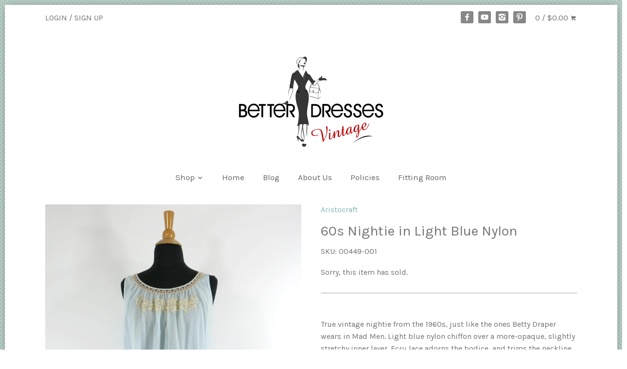

--- FILE ---
content_type: text/html; charset=utf-8
request_url: https://www.betterdressesvintage.com/products/60s-nightie-in-light-blue-nylon-sm-med
body_size: 16163
content:
<!doctype html>
<!--[if IE 8]><html class="no-js ie8" lang="en"> <![endif]-->
<!--[if IE 9]><html class="no-js ie9" lang="en"> <![endif]-->
<!--[if (gt IE 10)|!(IE)]><!--> <html class="no-js" lang="en"> <!--<![endif]-->  
<head>
  <meta name="google-site-verification" content="Qp_AOYhn58_d5oNFUfVpyklNXu3gbJWDzH5itrqpdZM" />
    <!-- Canopy v1.2.2 -->
  <meta charset="utf-8" />
  <!--[if IE]><meta http-equiv='X-UA-Compatible' content='IE=edge,chrome=1' /><![endif]-->
  
  <link rel="shortcut icon" href="//www.betterdressesvintage.com/cdn/shop/t/110/assets/favicon.png?v=44278421625581095781457389967" type="image/png" />

  <title>
  True Vintage 1960s Nightie in Light Blue Nylon Mad Man Nightgown - sm, med &ndash; Better Dresses Vintage
  </title>

  
  <meta name="description" content="True vintage nightie from the 1960s, just like the ones Betty Draper wears in Mad Men. Light blue nylon chiffon over a more-opaque, slightly stretchy inner layer. Ecru lace adorns the bodice, and trims the neckline and hem. Easy fit, easy care. But still sexy. Union made in the U.S.A. From the Elsie A. estate. Labels: " />
  

  <meta name="viewport" content="width=device-width, user-scalable=no" />

  <link rel="canonical" href="https://www.betterdressesvintage.com/products/60s-nightie-in-light-blue-nylon-sm-med" />

  


  <meta property="og:type" content="product" />
  <meta property="og:title" content="60s Nightie in Light Blue Nylon" />
  
  <meta property="og:image" content="//www.betterdressesvintage.com/cdn/shop/products/00449-001_grande.jpg?v=1579622373" />
  <meta property="og:image:secure_url" content="https://www.betterdressesvintage.com/cdn/shop/products/00449-001_grande.jpg?v=1579622373" />
  
  <meta property="og:image" content="//www.betterdressesvintage.com/cdn/shop/products/00449-001bk_grande.jpg?v=1579622373" />
  <meta property="og:image:secure_url" content="https://www.betterdressesvintage.com/cdn/shop/products/00449-001bk_grande.jpg?v=1579622373" />
  
  <meta property="og:image" content="//www.betterdressesvintage.com/cdn/shop/products/00449-001detail_grande.jpg?v=1579622373" />
  <meta property="og:image:secure_url" content="https://www.betterdressesvintage.com/cdn/shop/products/00449-001detail_grande.jpg?v=1579622373" />
  
  <meta property="og:image" content="//www.betterdressesvintage.com/cdn/shop/products/00449-001COMBO-under_tags_grande.jpg?v=1579622373" />
  <meta property="og:image:secure_url" content="https://www.betterdressesvintage.com/cdn/shop/products/00449-001COMBO-under_tags_grande.jpg?v=1579622373" />
  
  <meta property="og:price:amount" content="0.00" />
  <meta property="og:price:currency" content="USD" />



<meta property="og:description" content="True vintage nightie from the 1960s, just like the ones Betty Draper wears in Mad Men. Light blue nylon chiffon over a more-opaque, slightly stretchy inner layer. Ecru lace adorns the bodice, and trims the neckline and hem. Easy fit, easy care. But still sexy. Union made in the U.S.A. From the Elsie A. estate. Labels: " />

<meta property="og:url" content="https://www.betterdressesvintage.com/products/60s-nightie-in-light-blue-nylon-sm-med" />
<meta property="og:site_name" content="Better Dresses Vintage" />

  


  <meta name="twitter:card" content="summary">


  <meta name="twitter:title" content="60s Nightie in Light Blue Nylon">
  <meta name="twitter:description" content="True vintage nightie from the 1960s, just like the ones Betty Draper wears in Mad Men. Light blue nylon chiffon over a more-opaque, slightly stretchy inner layer. Ecru lace adorns the bodice, and trim">
  <meta name="twitter:image" content="https://www.betterdressesvintage.com/cdn/shop/products/00449-001_grande.jpg?v=1579622373">
  <meta name="twitter:image:width" content="600">
  <meta name="twitter:image:height" content="600">

  
  




<link href="//fonts.googleapis.com/css?family=Karla:400,700|Karla:400,700|Karla:400,700|Arapey" rel="stylesheet" type="text/css">


  <link href="//www.betterdressesvintage.com/cdn/shop/t/110/assets/styles.scss.css?v=52913014868089509841702848527" rel="stylesheet" type="text/css" media="all" />
  
  <script src="//ajax.googleapis.com/ajax/libs/jquery/1.9.1/jquery.min.js" type="text/javascript"></script>

  <script src="//www.betterdressesvintage.com/cdn/shopifycloud/storefront/assets/themes_support/option_selection-b017cd28.js" type="text/javascript"></script>
  <script src="//www.betterdressesvintage.com/cdn/shopifycloud/storefront/assets/themes_support/api.jquery-7ab1a3a4.js" type="text/javascript"></script>

  
  
  
  <script>window.performance && window.performance.mark && window.performance.mark('shopify.content_for_header.start');</script><meta name="google-site-verification" content="Qp_AOYhn58_d5oNFUfVpyklNXu3gbJWDzH5itrqpdZM">
<meta id="shopify-digital-wallet" name="shopify-digital-wallet" content="/877032/digital_wallets/dialog">
<meta name="shopify-checkout-api-token" content="9dc0c019062a68b38e59046aaa741a62">
<meta id="in-context-paypal-metadata" data-shop-id="877032" data-venmo-supported="false" data-environment="production" data-locale="en_US" data-paypal-v4="true" data-currency="USD">
<link rel="alternate" hreflang="x-default" href="https://www.betterdressesvintage.com/products/60s-nightie-in-light-blue-nylon-sm-med">
<link rel="alternate" hreflang="en" href="https://www.betterdressesvintage.com/products/60s-nightie-in-light-blue-nylon-sm-med">
<link rel="alternate" hreflang="fr" href="https://www.betterdressesvintage.com/fr/products/60s-nightie-in-light-blue-nylon-sm-med">
<link rel="alternate" type="application/json+oembed" href="https://www.betterdressesvintage.com/products/60s-nightie-in-light-blue-nylon-sm-med.oembed">
<script async="async" src="/checkouts/internal/preloads.js?locale=en-US"></script>
<link rel="preconnect" href="https://shop.app" crossorigin="anonymous">
<script async="async" src="https://shop.app/checkouts/internal/preloads.js?locale=en-US&shop_id=877032" crossorigin="anonymous"></script>
<script id="apple-pay-shop-capabilities" type="application/json">{"shopId":877032,"countryCode":"US","currencyCode":"USD","merchantCapabilities":["supports3DS"],"merchantId":"gid:\/\/shopify\/Shop\/877032","merchantName":"Better Dresses Vintage","requiredBillingContactFields":["postalAddress","email","phone"],"requiredShippingContactFields":["postalAddress","email","phone"],"shippingType":"shipping","supportedNetworks":["visa","masterCard","amex","discover","elo","jcb"],"total":{"type":"pending","label":"Better Dresses Vintage","amount":"1.00"},"shopifyPaymentsEnabled":true,"supportsSubscriptions":true}</script>
<script id="shopify-features" type="application/json">{"accessToken":"9dc0c019062a68b38e59046aaa741a62","betas":["rich-media-storefront-analytics"],"domain":"www.betterdressesvintage.com","predictiveSearch":true,"shopId":877032,"locale":"en"}</script>
<script>var Shopify = Shopify || {};
Shopify.shop = "betterdressesvintage.myshopify.com";
Shopify.locale = "en";
Shopify.currency = {"active":"USD","rate":"1.0"};
Shopify.country = "US";
Shopify.theme = {"name":"Canopy","id":92689668,"schema_name":null,"schema_version":null,"theme_store_id":732,"role":"main"};
Shopify.theme.handle = "null";
Shopify.theme.style = {"id":null,"handle":null};
Shopify.cdnHost = "www.betterdressesvintage.com/cdn";
Shopify.routes = Shopify.routes || {};
Shopify.routes.root = "/";</script>
<script type="module">!function(o){(o.Shopify=o.Shopify||{}).modules=!0}(window);</script>
<script>!function(o){function n(){var o=[];function n(){o.push(Array.prototype.slice.apply(arguments))}return n.q=o,n}var t=o.Shopify=o.Shopify||{};t.loadFeatures=n(),t.autoloadFeatures=n()}(window);</script>
<script>
  window.ShopifyPay = window.ShopifyPay || {};
  window.ShopifyPay.apiHost = "shop.app\/pay";
  window.ShopifyPay.redirectState = null;
</script>
<script id="shop-js-analytics" type="application/json">{"pageType":"product"}</script>
<script defer="defer" async type="module" src="//www.betterdressesvintage.com/cdn/shopifycloud/shop-js/modules/v2/client.init-shop-cart-sync_BdyHc3Nr.en.esm.js"></script>
<script defer="defer" async type="module" src="//www.betterdressesvintage.com/cdn/shopifycloud/shop-js/modules/v2/chunk.common_Daul8nwZ.esm.js"></script>
<script type="module">
  await import("//www.betterdressesvintage.com/cdn/shopifycloud/shop-js/modules/v2/client.init-shop-cart-sync_BdyHc3Nr.en.esm.js");
await import("//www.betterdressesvintage.com/cdn/shopifycloud/shop-js/modules/v2/chunk.common_Daul8nwZ.esm.js");

  window.Shopify.SignInWithShop?.initShopCartSync?.({"fedCMEnabled":true,"windoidEnabled":true});

</script>
<script>
  window.Shopify = window.Shopify || {};
  if (!window.Shopify.featureAssets) window.Shopify.featureAssets = {};
  window.Shopify.featureAssets['shop-js'] = {"shop-cart-sync":["modules/v2/client.shop-cart-sync_QYOiDySF.en.esm.js","modules/v2/chunk.common_Daul8nwZ.esm.js"],"init-fed-cm":["modules/v2/client.init-fed-cm_DchLp9rc.en.esm.js","modules/v2/chunk.common_Daul8nwZ.esm.js"],"shop-button":["modules/v2/client.shop-button_OV7bAJc5.en.esm.js","modules/v2/chunk.common_Daul8nwZ.esm.js"],"init-windoid":["modules/v2/client.init-windoid_DwxFKQ8e.en.esm.js","modules/v2/chunk.common_Daul8nwZ.esm.js"],"shop-cash-offers":["modules/v2/client.shop-cash-offers_DWtL6Bq3.en.esm.js","modules/v2/chunk.common_Daul8nwZ.esm.js","modules/v2/chunk.modal_CQq8HTM6.esm.js"],"shop-toast-manager":["modules/v2/client.shop-toast-manager_CX9r1SjA.en.esm.js","modules/v2/chunk.common_Daul8nwZ.esm.js"],"init-shop-email-lookup-coordinator":["modules/v2/client.init-shop-email-lookup-coordinator_UhKnw74l.en.esm.js","modules/v2/chunk.common_Daul8nwZ.esm.js"],"pay-button":["modules/v2/client.pay-button_DzxNnLDY.en.esm.js","modules/v2/chunk.common_Daul8nwZ.esm.js"],"avatar":["modules/v2/client.avatar_BTnouDA3.en.esm.js"],"init-shop-cart-sync":["modules/v2/client.init-shop-cart-sync_BdyHc3Nr.en.esm.js","modules/v2/chunk.common_Daul8nwZ.esm.js"],"shop-login-button":["modules/v2/client.shop-login-button_D8B466_1.en.esm.js","modules/v2/chunk.common_Daul8nwZ.esm.js","modules/v2/chunk.modal_CQq8HTM6.esm.js"],"init-customer-accounts-sign-up":["modules/v2/client.init-customer-accounts-sign-up_C8fpPm4i.en.esm.js","modules/v2/client.shop-login-button_D8B466_1.en.esm.js","modules/v2/chunk.common_Daul8nwZ.esm.js","modules/v2/chunk.modal_CQq8HTM6.esm.js"],"init-shop-for-new-customer-accounts":["modules/v2/client.init-shop-for-new-customer-accounts_CVTO0Ztu.en.esm.js","modules/v2/client.shop-login-button_D8B466_1.en.esm.js","modules/v2/chunk.common_Daul8nwZ.esm.js","modules/v2/chunk.modal_CQq8HTM6.esm.js"],"init-customer-accounts":["modules/v2/client.init-customer-accounts_dRgKMfrE.en.esm.js","modules/v2/client.shop-login-button_D8B466_1.en.esm.js","modules/v2/chunk.common_Daul8nwZ.esm.js","modules/v2/chunk.modal_CQq8HTM6.esm.js"],"shop-follow-button":["modules/v2/client.shop-follow-button_CkZpjEct.en.esm.js","modules/v2/chunk.common_Daul8nwZ.esm.js","modules/v2/chunk.modal_CQq8HTM6.esm.js"],"lead-capture":["modules/v2/client.lead-capture_BntHBhfp.en.esm.js","modules/v2/chunk.common_Daul8nwZ.esm.js","modules/v2/chunk.modal_CQq8HTM6.esm.js"],"checkout-modal":["modules/v2/client.checkout-modal_CfxcYbTm.en.esm.js","modules/v2/chunk.common_Daul8nwZ.esm.js","modules/v2/chunk.modal_CQq8HTM6.esm.js"],"shop-login":["modules/v2/client.shop-login_Da4GZ2H6.en.esm.js","modules/v2/chunk.common_Daul8nwZ.esm.js","modules/v2/chunk.modal_CQq8HTM6.esm.js"],"payment-terms":["modules/v2/client.payment-terms_MV4M3zvL.en.esm.js","modules/v2/chunk.common_Daul8nwZ.esm.js","modules/v2/chunk.modal_CQq8HTM6.esm.js"]};
</script>
<script>(function() {
  var isLoaded = false;
  function asyncLoad() {
    if (isLoaded) return;
    isLoaded = true;
    var urls = ["https:\/\/cdn.nfcube.com\/instafeed-53fd5ccdbe0f82f1e0c25237ec2dea7b.js?shop=betterdressesvintage.myshopify.com"];
    for (var i = 0; i < urls.length; i++) {
      var s = document.createElement('script');
      s.type = 'text/javascript';
      s.async = true;
      s.src = urls[i];
      var x = document.getElementsByTagName('script')[0];
      x.parentNode.insertBefore(s, x);
    }
  };
  if(window.attachEvent) {
    window.attachEvent('onload', asyncLoad);
  } else {
    window.addEventListener('load', asyncLoad, false);
  }
})();</script>
<script id="__st">var __st={"a":877032,"offset":-18000,"reqid":"c1adba41-067e-4e0b-b280-9c3dc599d005-1769029697","pageurl":"www.betterdressesvintage.com\/products\/60s-nightie-in-light-blue-nylon-sm-med","u":"ab026b092170","p":"product","rtyp":"product","rid":205614057};</script>
<script>window.ShopifyPaypalV4VisibilityTracking = true;</script>
<script id="captcha-bootstrap">!function(){'use strict';const t='contact',e='account',n='new_comment',o=[[t,t],['blogs',n],['comments',n],[t,'customer']],c=[[e,'customer_login'],[e,'guest_login'],[e,'recover_customer_password'],[e,'create_customer']],r=t=>t.map((([t,e])=>`form[action*='/${t}']:not([data-nocaptcha='true']) input[name='form_type'][value='${e}']`)).join(','),a=t=>()=>t?[...document.querySelectorAll(t)].map((t=>t.form)):[];function s(){const t=[...o],e=r(t);return a(e)}const i='password',u='form_key',d=['recaptcha-v3-token','g-recaptcha-response','h-captcha-response',i],f=()=>{try{return window.sessionStorage}catch{return}},m='__shopify_v',_=t=>t.elements[u];function p(t,e,n=!1){try{const o=window.sessionStorage,c=JSON.parse(o.getItem(e)),{data:r}=function(t){const{data:e,action:n}=t;return t[m]||n?{data:e,action:n}:{data:t,action:n}}(c);for(const[e,n]of Object.entries(r))t.elements[e]&&(t.elements[e].value=n);n&&o.removeItem(e)}catch(o){console.error('form repopulation failed',{error:o})}}const l='form_type',E='cptcha';function T(t){t.dataset[E]=!0}const w=window,h=w.document,L='Shopify',v='ce_forms',y='captcha';let A=!1;((t,e)=>{const n=(g='f06e6c50-85a8-45c8-87d0-21a2b65856fe',I='https://cdn.shopify.com/shopifycloud/storefront-forms-hcaptcha/ce_storefront_forms_captcha_hcaptcha.v1.5.2.iife.js',D={infoText:'Protected by hCaptcha',privacyText:'Privacy',termsText:'Terms'},(t,e,n)=>{const o=w[L][v],c=o.bindForm;if(c)return c(t,g,e,D).then(n);var r;o.q.push([[t,g,e,D],n]),r=I,A||(h.body.append(Object.assign(h.createElement('script'),{id:'captcha-provider',async:!0,src:r})),A=!0)});var g,I,D;w[L]=w[L]||{},w[L][v]=w[L][v]||{},w[L][v].q=[],w[L][y]=w[L][y]||{},w[L][y].protect=function(t,e){n(t,void 0,e),T(t)},Object.freeze(w[L][y]),function(t,e,n,w,h,L){const[v,y,A,g]=function(t,e,n){const i=e?o:[],u=t?c:[],d=[...i,...u],f=r(d),m=r(i),_=r(d.filter((([t,e])=>n.includes(e))));return[a(f),a(m),a(_),s()]}(w,h,L),I=t=>{const e=t.target;return e instanceof HTMLFormElement?e:e&&e.form},D=t=>v().includes(t);t.addEventListener('submit',(t=>{const e=I(t);if(!e)return;const n=D(e)&&!e.dataset.hcaptchaBound&&!e.dataset.recaptchaBound,o=_(e),c=g().includes(e)&&(!o||!o.value);(n||c)&&t.preventDefault(),c&&!n&&(function(t){try{if(!f())return;!function(t){const e=f();if(!e)return;const n=_(t);if(!n)return;const o=n.value;o&&e.removeItem(o)}(t);const e=Array.from(Array(32),(()=>Math.random().toString(36)[2])).join('');!function(t,e){_(t)||t.append(Object.assign(document.createElement('input'),{type:'hidden',name:u})),t.elements[u].value=e}(t,e),function(t,e){const n=f();if(!n)return;const o=[...t.querySelectorAll(`input[type='${i}']`)].map((({name:t})=>t)),c=[...d,...o],r={};for(const[a,s]of new FormData(t).entries())c.includes(a)||(r[a]=s);n.setItem(e,JSON.stringify({[m]:1,action:t.action,data:r}))}(t,e)}catch(e){console.error('failed to persist form',e)}}(e),e.submit())}));const S=(t,e)=>{t&&!t.dataset[E]&&(n(t,e.some((e=>e===t))),T(t))};for(const o of['focusin','change'])t.addEventListener(o,(t=>{const e=I(t);D(e)&&S(e,y())}));const B=e.get('form_key'),M=e.get(l),P=B&&M;t.addEventListener('DOMContentLoaded',(()=>{const t=y();if(P)for(const e of t)e.elements[l].value===M&&p(e,B);[...new Set([...A(),...v().filter((t=>'true'===t.dataset.shopifyCaptcha))])].forEach((e=>S(e,t)))}))}(h,new URLSearchParams(w.location.search),n,t,e,['guest_login'])})(!0,!0)}();</script>
<script integrity="sha256-4kQ18oKyAcykRKYeNunJcIwy7WH5gtpwJnB7kiuLZ1E=" data-source-attribution="shopify.loadfeatures" defer="defer" src="//www.betterdressesvintage.com/cdn/shopifycloud/storefront/assets/storefront/load_feature-a0a9edcb.js" crossorigin="anonymous"></script>
<script crossorigin="anonymous" defer="defer" src="//www.betterdressesvintage.com/cdn/shopifycloud/storefront/assets/shopify_pay/storefront-65b4c6d7.js?v=20250812"></script>
<script data-source-attribution="shopify.dynamic_checkout.dynamic.init">var Shopify=Shopify||{};Shopify.PaymentButton=Shopify.PaymentButton||{isStorefrontPortableWallets:!0,init:function(){window.Shopify.PaymentButton.init=function(){};var t=document.createElement("script");t.src="https://www.betterdressesvintage.com/cdn/shopifycloud/portable-wallets/latest/portable-wallets.en.js",t.type="module",document.head.appendChild(t)}};
</script>
<script data-source-attribution="shopify.dynamic_checkout.buyer_consent">
  function portableWalletsHideBuyerConsent(e){var t=document.getElementById("shopify-buyer-consent"),n=document.getElementById("shopify-subscription-policy-button");t&&n&&(t.classList.add("hidden"),t.setAttribute("aria-hidden","true"),n.removeEventListener("click",e))}function portableWalletsShowBuyerConsent(e){var t=document.getElementById("shopify-buyer-consent"),n=document.getElementById("shopify-subscription-policy-button");t&&n&&(t.classList.remove("hidden"),t.removeAttribute("aria-hidden"),n.addEventListener("click",e))}window.Shopify?.PaymentButton&&(window.Shopify.PaymentButton.hideBuyerConsent=portableWalletsHideBuyerConsent,window.Shopify.PaymentButton.showBuyerConsent=portableWalletsShowBuyerConsent);
</script>
<script data-source-attribution="shopify.dynamic_checkout.cart.bootstrap">document.addEventListener("DOMContentLoaded",(function(){function t(){return document.querySelector("shopify-accelerated-checkout-cart, shopify-accelerated-checkout")}if(t())Shopify.PaymentButton.init();else{new MutationObserver((function(e,n){t()&&(Shopify.PaymentButton.init(),n.disconnect())})).observe(document.body,{childList:!0,subtree:!0})}}));
</script>
<link id="shopify-accelerated-checkout-styles" rel="stylesheet" media="screen" href="https://www.betterdressesvintage.com/cdn/shopifycloud/portable-wallets/latest/accelerated-checkout-backwards-compat.css" crossorigin="anonymous">
<style id="shopify-accelerated-checkout-cart">
        #shopify-buyer-consent {
  margin-top: 1em;
  display: inline-block;
  width: 100%;
}

#shopify-buyer-consent.hidden {
  display: none;
}

#shopify-subscription-policy-button {
  background: none;
  border: none;
  padding: 0;
  text-decoration: underline;
  font-size: inherit;
  cursor: pointer;
}

#shopify-subscription-policy-button::before {
  box-shadow: none;
}

      </style>

<script>window.performance && window.performance.mark && window.performance.mark('shopify.content_for_header.end');</script>
  
  <script>
    document.documentElement.className = document.documentElement.className.replace('no-js', '');
    products = {};
    Shopify.money_format = "${{amount}}";
  </script>
<link href="https://monorail-edge.shopifysvc.com" rel="dns-prefetch">
<script>(function(){if ("sendBeacon" in navigator && "performance" in window) {try {var session_token_from_headers = performance.getEntriesByType('navigation')[0].serverTiming.find(x => x.name == '_s').description;} catch {var session_token_from_headers = undefined;}var session_cookie_matches = document.cookie.match(/_shopify_s=([^;]*)/);var session_token_from_cookie = session_cookie_matches && session_cookie_matches.length === 2 ? session_cookie_matches[1] : "";var session_token = session_token_from_headers || session_token_from_cookie || "";function handle_abandonment_event(e) {var entries = performance.getEntries().filter(function(entry) {return /monorail-edge.shopifysvc.com/.test(entry.name);});if (!window.abandonment_tracked && entries.length === 0) {window.abandonment_tracked = true;var currentMs = Date.now();var navigation_start = performance.timing.navigationStart;var payload = {shop_id: 877032,url: window.location.href,navigation_start,duration: currentMs - navigation_start,session_token,page_type: "product"};window.navigator.sendBeacon("https://monorail-edge.shopifysvc.com/v1/produce", JSON.stringify({schema_id: "online_store_buyer_site_abandonment/1.1",payload: payload,metadata: {event_created_at_ms: currentMs,event_sent_at_ms: currentMs}}));}}window.addEventListener('pagehide', handle_abandonment_event);}}());</script>
<script id="web-pixels-manager-setup">(function e(e,d,r,n,o){if(void 0===o&&(o={}),!Boolean(null===(a=null===(i=window.Shopify)||void 0===i?void 0:i.analytics)||void 0===a?void 0:a.replayQueue)){var i,a;window.Shopify=window.Shopify||{};var t=window.Shopify;t.analytics=t.analytics||{};var s=t.analytics;s.replayQueue=[],s.publish=function(e,d,r){return s.replayQueue.push([e,d,r]),!0};try{self.performance.mark("wpm:start")}catch(e){}var l=function(){var e={modern:/Edge?\/(1{2}[4-9]|1[2-9]\d|[2-9]\d{2}|\d{4,})\.\d+(\.\d+|)|Firefox\/(1{2}[4-9]|1[2-9]\d|[2-9]\d{2}|\d{4,})\.\d+(\.\d+|)|Chrom(ium|e)\/(9{2}|\d{3,})\.\d+(\.\d+|)|(Maci|X1{2}).+ Version\/(15\.\d+|(1[6-9]|[2-9]\d|\d{3,})\.\d+)([,.]\d+|)( \(\w+\)|)( Mobile\/\w+|) Safari\/|Chrome.+OPR\/(9{2}|\d{3,})\.\d+\.\d+|(CPU[ +]OS|iPhone[ +]OS|CPU[ +]iPhone|CPU IPhone OS|CPU iPad OS)[ +]+(15[._]\d+|(1[6-9]|[2-9]\d|\d{3,})[._]\d+)([._]\d+|)|Android:?[ /-](13[3-9]|1[4-9]\d|[2-9]\d{2}|\d{4,})(\.\d+|)(\.\d+|)|Android.+Firefox\/(13[5-9]|1[4-9]\d|[2-9]\d{2}|\d{4,})\.\d+(\.\d+|)|Android.+Chrom(ium|e)\/(13[3-9]|1[4-9]\d|[2-9]\d{2}|\d{4,})\.\d+(\.\d+|)|SamsungBrowser\/([2-9]\d|\d{3,})\.\d+/,legacy:/Edge?\/(1[6-9]|[2-9]\d|\d{3,})\.\d+(\.\d+|)|Firefox\/(5[4-9]|[6-9]\d|\d{3,})\.\d+(\.\d+|)|Chrom(ium|e)\/(5[1-9]|[6-9]\d|\d{3,})\.\d+(\.\d+|)([\d.]+$|.*Safari\/(?![\d.]+ Edge\/[\d.]+$))|(Maci|X1{2}).+ Version\/(10\.\d+|(1[1-9]|[2-9]\d|\d{3,})\.\d+)([,.]\d+|)( \(\w+\)|)( Mobile\/\w+|) Safari\/|Chrome.+OPR\/(3[89]|[4-9]\d|\d{3,})\.\d+\.\d+|(CPU[ +]OS|iPhone[ +]OS|CPU[ +]iPhone|CPU IPhone OS|CPU iPad OS)[ +]+(10[._]\d+|(1[1-9]|[2-9]\d|\d{3,})[._]\d+)([._]\d+|)|Android:?[ /-](13[3-9]|1[4-9]\d|[2-9]\d{2}|\d{4,})(\.\d+|)(\.\d+|)|Mobile Safari.+OPR\/([89]\d|\d{3,})\.\d+\.\d+|Android.+Firefox\/(13[5-9]|1[4-9]\d|[2-9]\d{2}|\d{4,})\.\d+(\.\d+|)|Android.+Chrom(ium|e)\/(13[3-9]|1[4-9]\d|[2-9]\d{2}|\d{4,})\.\d+(\.\d+|)|Android.+(UC? ?Browser|UCWEB|U3)[ /]?(15\.([5-9]|\d{2,})|(1[6-9]|[2-9]\d|\d{3,})\.\d+)\.\d+|SamsungBrowser\/(5\.\d+|([6-9]|\d{2,})\.\d+)|Android.+MQ{2}Browser\/(14(\.(9|\d{2,})|)|(1[5-9]|[2-9]\d|\d{3,})(\.\d+|))(\.\d+|)|K[Aa][Ii]OS\/(3\.\d+|([4-9]|\d{2,})\.\d+)(\.\d+|)/},d=e.modern,r=e.legacy,n=navigator.userAgent;return n.match(d)?"modern":n.match(r)?"legacy":"unknown"}(),u="modern"===l?"modern":"legacy",c=(null!=n?n:{modern:"",legacy:""})[u],f=function(e){return[e.baseUrl,"/wpm","/b",e.hashVersion,"modern"===e.buildTarget?"m":"l",".js"].join("")}({baseUrl:d,hashVersion:r,buildTarget:u}),m=function(e){var d=e.version,r=e.bundleTarget,n=e.surface,o=e.pageUrl,i=e.monorailEndpoint;return{emit:function(e){var a=e.status,t=e.errorMsg,s=(new Date).getTime(),l=JSON.stringify({metadata:{event_sent_at_ms:s},events:[{schema_id:"web_pixels_manager_load/3.1",payload:{version:d,bundle_target:r,page_url:o,status:a,surface:n,error_msg:t},metadata:{event_created_at_ms:s}}]});if(!i)return console&&console.warn&&console.warn("[Web Pixels Manager] No Monorail endpoint provided, skipping logging."),!1;try{return self.navigator.sendBeacon.bind(self.navigator)(i,l)}catch(e){}var u=new XMLHttpRequest;try{return u.open("POST",i,!0),u.setRequestHeader("Content-Type","text/plain"),u.send(l),!0}catch(e){return console&&console.warn&&console.warn("[Web Pixels Manager] Got an unhandled error while logging to Monorail."),!1}}}}({version:r,bundleTarget:l,surface:e.surface,pageUrl:self.location.href,monorailEndpoint:e.monorailEndpoint});try{o.browserTarget=l,function(e){var d=e.src,r=e.async,n=void 0===r||r,o=e.onload,i=e.onerror,a=e.sri,t=e.scriptDataAttributes,s=void 0===t?{}:t,l=document.createElement("script"),u=document.querySelector("head"),c=document.querySelector("body");if(l.async=n,l.src=d,a&&(l.integrity=a,l.crossOrigin="anonymous"),s)for(var f in s)if(Object.prototype.hasOwnProperty.call(s,f))try{l.dataset[f]=s[f]}catch(e){}if(o&&l.addEventListener("load",o),i&&l.addEventListener("error",i),u)u.appendChild(l);else{if(!c)throw new Error("Did not find a head or body element to append the script");c.appendChild(l)}}({src:f,async:!0,onload:function(){if(!function(){var e,d;return Boolean(null===(d=null===(e=window.Shopify)||void 0===e?void 0:e.analytics)||void 0===d?void 0:d.initialized)}()){var d=window.webPixelsManager.init(e)||void 0;if(d){var r=window.Shopify.analytics;r.replayQueue.forEach((function(e){var r=e[0],n=e[1],o=e[2];d.publishCustomEvent(r,n,o)})),r.replayQueue=[],r.publish=d.publishCustomEvent,r.visitor=d.visitor,r.initialized=!0}}},onerror:function(){return m.emit({status:"failed",errorMsg:"".concat(f," has failed to load")})},sri:function(e){var d=/^sha384-[A-Za-z0-9+/=]+$/;return"string"==typeof e&&d.test(e)}(c)?c:"",scriptDataAttributes:o}),m.emit({status:"loading"})}catch(e){m.emit({status:"failed",errorMsg:(null==e?void 0:e.message)||"Unknown error"})}}})({shopId: 877032,storefrontBaseUrl: "https://www.betterdressesvintage.com",extensionsBaseUrl: "https://extensions.shopifycdn.com/cdn/shopifycloud/web-pixels-manager",monorailEndpoint: "https://monorail-edge.shopifysvc.com/unstable/produce_batch",surface: "storefront-renderer",enabledBetaFlags: ["2dca8a86"],webPixelsConfigList: [{"id":"357826694","configuration":"{\"config\":\"{\\\"pixel_id\\\":\\\"G-C3YDEC3W2K\\\",\\\"gtag_events\\\":[{\\\"type\\\":\\\"purchase\\\",\\\"action_label\\\":\\\"G-C3YDEC3W2K\\\"},{\\\"type\\\":\\\"page_view\\\",\\\"action_label\\\":\\\"G-C3YDEC3W2K\\\"},{\\\"type\\\":\\\"view_item\\\",\\\"action_label\\\":\\\"G-C3YDEC3W2K\\\"},{\\\"type\\\":\\\"search\\\",\\\"action_label\\\":\\\"G-C3YDEC3W2K\\\"},{\\\"type\\\":\\\"add_to_cart\\\",\\\"action_label\\\":\\\"G-C3YDEC3W2K\\\"},{\\\"type\\\":\\\"begin_checkout\\\",\\\"action_label\\\":\\\"G-C3YDEC3W2K\\\"},{\\\"type\\\":\\\"add_payment_info\\\",\\\"action_label\\\":\\\"G-C3YDEC3W2K\\\"}],\\\"enable_monitoring_mode\\\":false}\"}","eventPayloadVersion":"v1","runtimeContext":"OPEN","scriptVersion":"b2a88bafab3e21179ed38636efcd8a93","type":"APP","apiClientId":1780363,"privacyPurposes":[],"dataSharingAdjustments":{"protectedCustomerApprovalScopes":["read_customer_address","read_customer_email","read_customer_name","read_customer_personal_data","read_customer_phone"]}},{"id":"38142086","configuration":"{\"tagID\":\"2612543295953\"}","eventPayloadVersion":"v1","runtimeContext":"STRICT","scriptVersion":"18031546ee651571ed29edbe71a3550b","type":"APP","apiClientId":3009811,"privacyPurposes":["ANALYTICS","MARKETING","SALE_OF_DATA"],"dataSharingAdjustments":{"protectedCustomerApprovalScopes":["read_customer_address","read_customer_email","read_customer_name","read_customer_personal_data","read_customer_phone"]}},{"id":"shopify-app-pixel","configuration":"{}","eventPayloadVersion":"v1","runtimeContext":"STRICT","scriptVersion":"0450","apiClientId":"shopify-pixel","type":"APP","privacyPurposes":["ANALYTICS","MARKETING"]},{"id":"shopify-custom-pixel","eventPayloadVersion":"v1","runtimeContext":"LAX","scriptVersion":"0450","apiClientId":"shopify-pixel","type":"CUSTOM","privacyPurposes":["ANALYTICS","MARKETING"]}],isMerchantRequest: false,initData: {"shop":{"name":"Better Dresses Vintage","paymentSettings":{"currencyCode":"USD"},"myshopifyDomain":"betterdressesvintage.myshopify.com","countryCode":"US","storefrontUrl":"https:\/\/www.betterdressesvintage.com"},"customer":null,"cart":null,"checkout":null,"productVariants":[{"price":{"amount":0.0,"currencyCode":"USD"},"product":{"title":"60s Nightie in Light Blue Nylon","vendor":"Aristocraft","id":"205614057","untranslatedTitle":"60s Nightie in Light Blue Nylon","url":"\/products\/60s-nightie-in-light-blue-nylon-sm-med","type":""},"id":"467885333","image":{"src":"\/\/www.betterdressesvintage.com\/cdn\/shop\/products\/00449-001.jpg?v=1579622373"},"sku":"00449-001","title":"Default Title","untranslatedTitle":"Default Title"}],"purchasingCompany":null},},"https://www.betterdressesvintage.com/cdn","fcfee988w5aeb613cpc8e4bc33m6693e112",{"modern":"","legacy":""},{"shopId":"877032","storefrontBaseUrl":"https:\/\/www.betterdressesvintage.com","extensionBaseUrl":"https:\/\/extensions.shopifycdn.com\/cdn\/shopifycloud\/web-pixels-manager","surface":"storefront-renderer","enabledBetaFlags":"[\"2dca8a86\"]","isMerchantRequest":"false","hashVersion":"fcfee988w5aeb613cpc8e4bc33m6693e112","publish":"custom","events":"[[\"page_viewed\",{}],[\"product_viewed\",{\"productVariant\":{\"price\":{\"amount\":0.0,\"currencyCode\":\"USD\"},\"product\":{\"title\":\"60s Nightie in Light Blue Nylon\",\"vendor\":\"Aristocraft\",\"id\":\"205614057\",\"untranslatedTitle\":\"60s Nightie in Light Blue Nylon\",\"url\":\"\/products\/60s-nightie-in-light-blue-nylon-sm-med\",\"type\":\"\"},\"id\":\"467885333\",\"image\":{\"src\":\"\/\/www.betterdressesvintage.com\/cdn\/shop\/products\/00449-001.jpg?v=1579622373\"},\"sku\":\"00449-001\",\"title\":\"Default Title\",\"untranslatedTitle\":\"Default Title\"}}]]"});</script><script>
  window.ShopifyAnalytics = window.ShopifyAnalytics || {};
  window.ShopifyAnalytics.meta = window.ShopifyAnalytics.meta || {};
  window.ShopifyAnalytics.meta.currency = 'USD';
  var meta = {"product":{"id":205614057,"gid":"gid:\/\/shopify\/Product\/205614057","vendor":"Aristocraft","type":"","handle":"60s-nightie-in-light-blue-nylon-sm-med","variants":[{"id":467885333,"price":0,"name":"60s Nightie in Light Blue Nylon","public_title":null,"sku":"00449-001"}],"remote":false},"page":{"pageType":"product","resourceType":"product","resourceId":205614057,"requestId":"c1adba41-067e-4e0b-b280-9c3dc599d005-1769029697"}};
  for (var attr in meta) {
    window.ShopifyAnalytics.meta[attr] = meta[attr];
  }
</script>
<script class="analytics">
  (function () {
    var customDocumentWrite = function(content) {
      var jquery = null;

      if (window.jQuery) {
        jquery = window.jQuery;
      } else if (window.Checkout && window.Checkout.$) {
        jquery = window.Checkout.$;
      }

      if (jquery) {
        jquery('body').append(content);
      }
    };

    var hasLoggedConversion = function(token) {
      if (token) {
        return document.cookie.indexOf('loggedConversion=' + token) !== -1;
      }
      return false;
    }

    var setCookieIfConversion = function(token) {
      if (token) {
        var twoMonthsFromNow = new Date(Date.now());
        twoMonthsFromNow.setMonth(twoMonthsFromNow.getMonth() + 2);

        document.cookie = 'loggedConversion=' + token + '; expires=' + twoMonthsFromNow;
      }
    }

    var trekkie = window.ShopifyAnalytics.lib = window.trekkie = window.trekkie || [];
    if (trekkie.integrations) {
      return;
    }
    trekkie.methods = [
      'identify',
      'page',
      'ready',
      'track',
      'trackForm',
      'trackLink'
    ];
    trekkie.factory = function(method) {
      return function() {
        var args = Array.prototype.slice.call(arguments);
        args.unshift(method);
        trekkie.push(args);
        return trekkie;
      };
    };
    for (var i = 0; i < trekkie.methods.length; i++) {
      var key = trekkie.methods[i];
      trekkie[key] = trekkie.factory(key);
    }
    trekkie.load = function(config) {
      trekkie.config = config || {};
      trekkie.config.initialDocumentCookie = document.cookie;
      var first = document.getElementsByTagName('script')[0];
      var script = document.createElement('script');
      script.type = 'text/javascript';
      script.onerror = function(e) {
        var scriptFallback = document.createElement('script');
        scriptFallback.type = 'text/javascript';
        scriptFallback.onerror = function(error) {
                var Monorail = {
      produce: function produce(monorailDomain, schemaId, payload) {
        var currentMs = new Date().getTime();
        var event = {
          schema_id: schemaId,
          payload: payload,
          metadata: {
            event_created_at_ms: currentMs,
            event_sent_at_ms: currentMs
          }
        };
        return Monorail.sendRequest("https://" + monorailDomain + "/v1/produce", JSON.stringify(event));
      },
      sendRequest: function sendRequest(endpointUrl, payload) {
        // Try the sendBeacon API
        if (window && window.navigator && typeof window.navigator.sendBeacon === 'function' && typeof window.Blob === 'function' && !Monorail.isIos12()) {
          var blobData = new window.Blob([payload], {
            type: 'text/plain'
          });

          if (window.navigator.sendBeacon(endpointUrl, blobData)) {
            return true;
          } // sendBeacon was not successful

        } // XHR beacon

        var xhr = new XMLHttpRequest();

        try {
          xhr.open('POST', endpointUrl);
          xhr.setRequestHeader('Content-Type', 'text/plain');
          xhr.send(payload);
        } catch (e) {
          console.log(e);
        }

        return false;
      },
      isIos12: function isIos12() {
        return window.navigator.userAgent.lastIndexOf('iPhone; CPU iPhone OS 12_') !== -1 || window.navigator.userAgent.lastIndexOf('iPad; CPU OS 12_') !== -1;
      }
    };
    Monorail.produce('monorail-edge.shopifysvc.com',
      'trekkie_storefront_load_errors/1.1',
      {shop_id: 877032,
      theme_id: 92689668,
      app_name: "storefront",
      context_url: window.location.href,
      source_url: "//www.betterdressesvintage.com/cdn/s/trekkie.storefront.cd680fe47e6c39ca5d5df5f0a32d569bc48c0f27.min.js"});

        };
        scriptFallback.async = true;
        scriptFallback.src = '//www.betterdressesvintage.com/cdn/s/trekkie.storefront.cd680fe47e6c39ca5d5df5f0a32d569bc48c0f27.min.js';
        first.parentNode.insertBefore(scriptFallback, first);
      };
      script.async = true;
      script.src = '//www.betterdressesvintage.com/cdn/s/trekkie.storefront.cd680fe47e6c39ca5d5df5f0a32d569bc48c0f27.min.js';
      first.parentNode.insertBefore(script, first);
    };
    trekkie.load(
      {"Trekkie":{"appName":"storefront","development":false,"defaultAttributes":{"shopId":877032,"isMerchantRequest":null,"themeId":92689668,"themeCityHash":"17928965906727374962","contentLanguage":"en","currency":"USD","eventMetadataId":"f998f9d9-a153-4e8c-8506-bf785251eb04"},"isServerSideCookieWritingEnabled":true,"monorailRegion":"shop_domain","enabledBetaFlags":["65f19447"]},"Session Attribution":{},"S2S":{"facebookCapiEnabled":false,"source":"trekkie-storefront-renderer","apiClientId":580111}}
    );

    var loaded = false;
    trekkie.ready(function() {
      if (loaded) return;
      loaded = true;

      window.ShopifyAnalytics.lib = window.trekkie;

      var originalDocumentWrite = document.write;
      document.write = customDocumentWrite;
      try { window.ShopifyAnalytics.merchantGoogleAnalytics.call(this); } catch(error) {};
      document.write = originalDocumentWrite;

      window.ShopifyAnalytics.lib.page(null,{"pageType":"product","resourceType":"product","resourceId":205614057,"requestId":"c1adba41-067e-4e0b-b280-9c3dc599d005-1769029697","shopifyEmitted":true});

      var match = window.location.pathname.match(/checkouts\/(.+)\/(thank_you|post_purchase)/)
      var token = match? match[1]: undefined;
      if (!hasLoggedConversion(token)) {
        setCookieIfConversion(token);
        window.ShopifyAnalytics.lib.track("Viewed Product",{"currency":"USD","variantId":467885333,"productId":205614057,"productGid":"gid:\/\/shopify\/Product\/205614057","name":"60s Nightie in Light Blue Nylon","price":"0.00","sku":"00449-001","brand":"Aristocraft","variant":null,"category":"","nonInteraction":true,"remote":false},undefined,undefined,{"shopifyEmitted":true});
      window.ShopifyAnalytics.lib.track("monorail:\/\/trekkie_storefront_viewed_product\/1.1",{"currency":"USD","variantId":467885333,"productId":205614057,"productGid":"gid:\/\/shopify\/Product\/205614057","name":"60s Nightie in Light Blue Nylon","price":"0.00","sku":"00449-001","brand":"Aristocraft","variant":null,"category":"","nonInteraction":true,"remote":false,"referer":"https:\/\/www.betterdressesvintage.com\/products\/60s-nightie-in-light-blue-nylon-sm-med"});
      }
    });


        var eventsListenerScript = document.createElement('script');
        eventsListenerScript.async = true;
        eventsListenerScript.src = "//www.betterdressesvintage.com/cdn/shopifycloud/storefront/assets/shop_events_listener-3da45d37.js";
        document.getElementsByTagName('head')[0].appendChild(eventsListenerScript);

})();</script>
  <script>
  if (!window.ga || (window.ga && typeof window.ga !== 'function')) {
    window.ga = function ga() {
      (window.ga.q = window.ga.q || []).push(arguments);
      if (window.Shopify && window.Shopify.analytics && typeof window.Shopify.analytics.publish === 'function') {
        window.Shopify.analytics.publish("ga_stub_called", {}, {sendTo: "google_osp_migration"});
      }
      console.error("Shopify's Google Analytics stub called with:", Array.from(arguments), "\nSee https://help.shopify.com/manual/promoting-marketing/pixels/pixel-migration#google for more information.");
    };
    if (window.Shopify && window.Shopify.analytics && typeof window.Shopify.analytics.publish === 'function') {
      window.Shopify.analytics.publish("ga_stub_initialized", {}, {sendTo: "google_osp_migration"});
    }
  }
</script>
<script
  defer
  src="https://www.betterdressesvintage.com/cdn/shopifycloud/perf-kit/shopify-perf-kit-3.0.4.min.js"
  data-application="storefront-renderer"
  data-shop-id="877032"
  data-render-region="gcp-us-central1"
  data-page-type="product"
  data-theme-instance-id="92689668"
  data-theme-name=""
  data-theme-version=""
  data-monorail-region="shop_domain"
  data-resource-timing-sampling-rate="10"
  data-shs="true"
  data-shs-beacon="true"
  data-shs-export-with-fetch="true"
  data-shs-logs-sample-rate="1"
  data-shs-beacon-endpoint="https://www.betterdressesvintage.com/api/collect"
></script>
</head>

<body class="template-product">
  <div id="page-wrap">
    <div id="page-wrap-inner">
      <div id="page-wrap-content">
        <div class="container">
          <div class="page-header">
            <div id="toolbar" class="toolbar cf">
              <span class="mobile-toolbar">
                <a class="toggle-mob-nav" href="#"><i class="icon-nav"></i></a>
                <a class="compact-logo" href="https://www.betterdressesvintage.com">
                  
                  
                  <img src="//www.betterdressesvintage.com/cdn/shop/t/110/assets/logo.png?v=135549958344756944411456415886" alt="" />
                  
                  
                </a>
              </span>

              
              <span class="toolbar-links">
                
                
                <a href="https://www.betterdressesvintage.com/customer_authentication/redirect?locale=en&amp;region_country=US" id="customer_login_link">Login</a>
                
                <span class="divider">/</span> <a href="https://account.betterdressesvintage.com?locale=en" id="customer_register_link">Sign Up</a>
                
                
                
                
                
              </span>
              

              <span class="toolbar-cart">
                <a class="current-cart toggle-cart-summary" href="/cart">
                  0 / $0.00 <i class="icon-cart"></i>
                </a>
              </span>

              
              <span class="toolbar-social">
                <ul class="social-links plain">
  
  
  <li><a title="Facebook" class="icon-facebook" target="_blank" href="https://facebook.com/betterdressesvintage"><span>Facebook</span></a></li>
  
  
  
  
  <li><a title="Youtube" class="icon-youtube" target="_blank" href="https://bit.ly/BDVonYouTube"><span>YouTube</span></a></li>
  
  
  
  <li><a title="Instagram" class="icon-instagram" target="_blank" href="https://www.instagram.com/betterdressesvintage/"><span>Instagram</span></a></li>
  
  
  <li><a title="Pinterest" class="icon-pinterest" target="_blank" href="https://pinterest.com/betterdressesvintage"><span>Pinterest</span></a></li>
  
  
  
</ul>
              </span>
              
            </div>

            <div class="logo-nav">
              

              <div class="cf">
              <div class="logo align-center">
                <a href="https://www.betterdressesvintage.com" title=""><img src="//www.betterdressesvintage.com/cdn/shop/t/110/assets/logo.png?v=135549958344756944411456415886" alt="" /></a>
              </div>
              </div>

              
              <nav class="main-nav cf desktop align-center" role="navigation">
  <ul>
    
    
    
      
      
      
     	
    	
      
    
      <li class="nav-item first dropdown drop-uber">
        
        <a class="nav-item-link" href="/">
          Shop
        </a>
        
        
        
		  
          <div class="sub-nav">
            

            
              
              <ul class="sub-nav-list">
  
  <li class="sub-nav-item"><span class="sub-nav-item-title">Shop by Type</span></li>
  
  
  

  
  




  <li class="sub-nav-item">
    <a class="sub-nav-item-link" href="/collections/frontpage" data-img="//www.betterdressesvintage.com/cdn/shop/collections/FB_Logo_New_180x180_large.png?v=1455746113">
      All Items
    </a>

    
  </li>

  

  
  




  <li class="sub-nav-item">
    <a class="sub-nav-item-link" href="/collections/day-dresses" data-img="//www.betterdressesvintage.com/cdn/shop/products/Confetti_Temperance_BrickWall_forSubmissions_large.jpg?v=1571262442">
      Day + Casual Dresses
    </a>

    
  </li>

  

  
  




  <li class="sub-nav-item">
    <a class="sub-nav-item-link" href="/collections/evening-dresses" data-img="//www.betterdressesvintage.com/cdn/shop/files/00868-003main_large.jpg?v=1759524501">
      Evening + Party Dresses
    </a>

    
  </li>

  

  
  




  <li class="sub-nav-item">
    <a class="sub-nav-item-link" href="/collections/vintage-prom-quinceanera" data-img="//www.betterdressesvintage.com/cdn/shop/products/main_043ae623-e51c-41e6-8ef4-2c4c7a501e91_large.jpg?v=1579622175">
      Prom + Quinceañera
    </a>

    
  </li>

  

  
  




  <li class="sub-nav-item">
    <a class="sub-nav-item-link" href="/collections/suits-sets" data-img="//www.betterdressesvintage.com/cdn/shop/products/00472-001_large.jpg?v=1590617936">
      Suits, Sets, Jumpsuits
    </a>

    
  </li>

  

  
  




  <li class="sub-nav-item">
    <a class="sub-nav-item-link" href="/collections/separates" data-img="//www.betterdressesvintage.com/cdn/shop/products/00497-029HeldOut_large.jpg?v=1579622377">
      Separates
    </a>

    
  </li>

  

  
  




  <li class="sub-nav-item">
    <a class="sub-nav-item-link" href="/collections/accessories" data-img="//www.betterdressesvintage.com/cdn/shop/products/00460-022_clipped_rev_1_large.jpg?v=1571262466">
      Accessories
    </a>

    
  </li>

  

  
  




  <li class="sub-nav-item">
    <a class="sub-nav-item-link" href="/collections/jewelry" data-img="//www.betterdressesvintage.com/cdn/shop/products/00149-001onManneqBIG_large.jpg?v=1579638149">
      Jewelry
    </a>

    
  </li>

  

  
  




  <li class="sub-nav-item">
    <a class="sub-nav-item-link" href="/collections/lingerie-swimwear" data-img="//www.betterdressesvintage.com/cdn/shop/files/00582-003onmefront_large.jpg?v=1727546958">
      Lingerie + Swimwear
    </a>

    
  </li>

  

  
  




  <li class="sub-nav-item">
    <a class="sub-nav-item-link" href="/collections/outerwear" data-img="//www.betterdressesvintage.com/cdn/shop/products/00567-003elbowbent_large.jpg?v=1579622211">
      Outerwear
    </a>

    
  </li>

  

  
  




  <li class="sub-nav-item">
    <a class="sub-nav-item-link" href="/collections/little-black-dresses" data-img="//www.betterdressesvintage.com/cdn/shop/products/00412-047_large.jpg?v=1579622220">
      Little Black Dresses
    </a>

    
  </li>

  

  
  




  <li class="sub-nav-item">
    <a class="sub-nav-item-link" href="/collections/festival-finery" data-img="//www.betterdressesvintage.com/cdn/shop/products/00827-002main_large.png?v=1671300898">
      Festival Finery
    </a>

    
  </li>

  

  
  




  <li class="sub-nav-item">
    <a class="sub-nav-item-link" href="/collections/modest-options" data-img="//www.betterdressesvintage.com/cdn/shop/products/Confetti_Temperance_BrickWall_forSubmissions_large.jpg?v=1571262442">
      Modest Options
    </a>

    
  </li>

  

  
  




  <li class="sub-nav-item">
    <a class="sub-nav-item-link" href="/collections/costumes-and-historical-reproductions" data-img="//www.betterdressesvintage.com/cdn/shop/files/00868-003main_large.jpg?v=1759524501">
      Costumes + Reenactment
    </a>

    
  </li>

  

  
  




  <li class="sub-nav-item">
    <a class="sub-nav-item-link" href="/collections/vintage-for-children" data-img="//www.betterdressesvintage.com/cdn/shop/products/00508-018bkFlat_large.jpg?v=1661203090">
      Vintage for Children
    </a>

    
  </li>

  

  
  




  <li class="sub-nav-item">
    <a class="sub-nav-item-link" href="/collections/vintage-flower-garden" data-img="//www.betterdressesvintage.com/cdn/shop/products/00582-017_large.jpg?v=1579622162">
      Vintage Flower Garden
    </a>

    
  </li>

  

  
  




  <li class="sub-nav-item">
    <a class="sub-nav-item-link" href="/collections/wintry-vintage" data-img="//www.betterdressesvintage.com/cdn/shop/products/00582-006_large.jpg?v=1579622155">
      Wintry Vintage
    </a>

    
  </li>

  

  
  




  <li class="sub-nav-item">
    <a class="sub-nav-item-link" href="/collections/vintage-wedding" data-img="//www.betterdressesvintage.com/cdn/shop/files/00872-001heldbyDelphine_large.jpg?v=1723757073">
      Wedding
    </a>

    
  </li>

  

  
  




  <li class="sub-nav-item">
    <a class="sub-nav-item-link" href="/collections/sewing-housewares" data-img="//www.betterdressesvintage.com/cdn/shop/files/00881-001Cover_large.jpg?v=1737394848">
      Sewing + Household
    </a>

    
  </li>

  
</ul>
            
            
              
              <ul class="sub-nav-list">
  
  <li class="sub-nav-item"><span class="sub-nav-item-title">Shop by Era</span></li>
  
  
  

  
  




  <li class="sub-nav-item">
    <a class="sub-nav-item-link" href="/collections/1930s-and-earlier" data-img="//www.betterdressesvintage.com/cdn/shop/collections/30s_ALT_400_large.jpg?v=1455745665">
      1930s and earlier
    </a>

    
  </li>

  

  
  




  <li class="sub-nav-item">
    <a class="sub-nav-item-link" href="/collections/40s" data-img="//www.betterdressesvintage.com/cdn/shop/collections/1940sAlt_400sq_large.jpg?v=1455745682">
      1940s
    </a>

    
  </li>

  

  
  




  <li class="sub-nav-item">
    <a class="sub-nav-item-link" href="/collections/50s" data-img="//www.betterdressesvintage.com/cdn/shop/collections/1950s_400sq_large.jpg?v=1455745722">
      1950s
    </a>

    
  </li>

  

  
  




  <li class="sub-nav-item">
    <a class="sub-nav-item-link" href="/collections/60s" data-img="//www.betterdressesvintage.com/cdn/shop/collections/60_CystalRadioKit_400_large.jpg?v=1455745746">
      1960s
    </a>

    
  </li>

  

  
  




  <li class="sub-nav-item">
    <a class="sub-nav-item-link" href="/collections/70s" data-img="//www.betterdressesvintage.com/cdn/shop/collections/70s_KeepOnTruckin_400_large.jpg?v=1455745765">
      1970s
    </a>

    
  </li>

  

  
  




  <li class="sub-nav-item">
    <a class="sub-nav-item-link" href="/collections/1980s-to-recent" data-img="//www.betterdressesvintage.com/cdn/shop/collections/80s__Cracked_400_large.jpg?v=1455747411">
      1980s to recent
    </a>

    
  </li>

  
</ul>
            
            
              
              <ul class="sub-nav-list">
  
  <li class="sub-nav-item"><span class="sub-nav-item-title">Shop by Size</span></li>
  
  
  

  
  




  <li class="sub-nav-item">
    <a class="sub-nav-item-link" href="/collections/small" data-img="//www.betterdressesvintage.com/cdn/shop/products/00210-001_large.jpg?v=1571262439">
      Small<br /><small>bust up to 36", waist up to 28"</small>
    </a>

    
  </li>

  

  
  




  <li class="sub-nav-item">
    <a class="sub-nav-item-link" href="/collections/medium" data-img="//www.betterdressesvintage.com/cdn/shop/products/00210-001_large.jpg?v=1571262439">
      Medium<br /><small>bust 37-41", waist 29-33"</small>
    </a>

    
  </li>

  

  
  




  <li class="sub-nav-item">
    <a class="sub-nav-item-link" href="/collections/large" data-img="//www.betterdressesvintage.com/cdn/shop/products/00497-029HeldOut_large.jpg?v=1579622377">
      Large<br /><small>bust 42"+, waist 34"+</small>
    </a>

    
  </li>

  
</ul>
            
            
          </div>
        
        
      </li>
    
    
      
      
      
        



        
      
    
      <li class="nav-item">
        
        <a class="nav-item-link" href="/">
          Home
        </a>
        
        
      </li>
    
    
      
      
      
        



        
      
    
      <li class="nav-item">
        
        <a class="nav-item-link" href="/blogs/from-my-closet">
          Blog
        </a>
        
        
      </li>
    
    
      
      
      
        



        
      
    
      <li class="nav-item">
        
        <a class="nav-item-link" href="/pages/about-us">
          About Us
        </a>
        
        
      </li>
    
    
      
      
      
        



        
      
    
      <li class="nav-item">
        
        <a class="nav-item-link" href="/pages/store-policies">
          Policies
        </a>
        
        
      </li>
    
    
      
      
      
        



        
      
    
      <li class="nav-item last">
        
        <a class="nav-item-link" href="/pages/fitting-room">
          Fitting Room
        </a>
        
        
      </li>
    
  </ul>
</nav>
              
            </div>
          </div>
        </div>
        <div id="content">
          


<div class="container" itemscope itemtype="http://schema.org/Product">
  <meta itemprop="url" content="https://www.betterdressesvintage.com/products/60s-nightie-in-light-blue-nylon-sm-med" />
  <meta itemprop="image" content="//www.betterdressesvintage.com/cdn/shop/products/00449-001_grande.jpg?v=1579622373" />
  
  <div itemprop="offers" itemscope itemtype="http://schema.org/Offer">
    <meta itemprop="price" content="0.00" />
    <meta itemprop="priceCurrency" content="USD" />
    
    <link itemprop="availability" href="http://schema.org/OutOfStock" />
      
  </div>
  

  <div class="inline-row">
    
      
    
  </div>
  
  
  

  
  <div class="row space-under">
    <!-- begin gallery -->
    <div class="product-gallery half column">
      <div class="main">
        <a class="main-img-link" href="//www.betterdressesvintage.com/cdn/shop/products/00449-001.jpg?v=1579622373" title="60s light blue nightie - full front view">
          <img class="main-img" src="//www.betterdressesvintage.com/cdn/shop/products/00449-001_1024x1024.jpg?v=1579622373" alt="60s light blue nightie - full front view" />
        </a>
      </div>
      
      
      <div class="thumbnails">
        
        <a class="thumbnail" title="60s light blue nightie - full front view" href="//www.betterdressesvintage.com/cdn/shop/products/00449-001.jpg?v=1579622373" data-src="//www.betterdressesvintage.com/cdn/shop/products/00449-001_1024x1024.jpg?v=1579622373">
          <img src="//www.betterdressesvintage.com/cdn/shop/products/00449-001_small.jpg?v=1579622373" alt="60s light blue nightie - full front view" />
        </a>
        
        <a class="thumbnail" title="60s light blue nightie - full back view" href="//www.betterdressesvintage.com/cdn/shop/products/00449-001bk.jpg?v=1579622373" data-src="//www.betterdressesvintage.com/cdn/shop/products/00449-001bk_1024x1024.jpg?v=1579622373">
          <img src="//www.betterdressesvintage.com/cdn/shop/products/00449-001bk_small.jpg?v=1579622373" alt="60s light blue nightie - full back view" />
        </a>
        
        <a class="thumbnail" title="60s light blue nightie - lace detail" href="//www.betterdressesvintage.com/cdn/shop/products/00449-001detail.jpg?v=1579622373" data-src="//www.betterdressesvintage.com/cdn/shop/products/00449-001detail_1024x1024.jpg?v=1579622373">
          <img src="//www.betterdressesvintage.com/cdn/shop/products/00449-001detail_small.jpg?v=1579622373" alt="60s light blue nightie - lace detail" />
        </a>
        
        <a class="thumbnail" title="60s light blue nightie - layers and Aristocraft label" href="//www.betterdressesvintage.com/cdn/shop/products/00449-001COMBO-under_tags.jpg?v=1579622373" data-src="//www.betterdressesvintage.com/cdn/shop/products/00449-001COMBO-under_tags_1024x1024.jpg?v=1579622373">
          <img src="//www.betterdressesvintage.com/cdn/shop/products/00449-001COMBO-under_tags_small.jpg?v=1579622373" alt="60s light blue nightie - layers and Aristocraft label" />
        </a>
        
      </div>
      
    </div>
    <!-- end gallery -->
    
    <!-- begin product form and details -->
    <div class="half column product-details">
      <div class="border-bottom section padless-top cf product-title-row">
        
        <div class="brand-and-type feature-col">
          
          
          
          
          <span class="brand" itemprop="brand"><a href="/collections/vendors?q=Aristocraft" title="">Aristocraft</a></span>
          
          
          
        </div>
        

        <h1 class="product-title" itemprop="name">60s Nightie in Light Blue Nylon</h1>

        
        <div class="space-under sku-row">SKU: <span id="sku">00449-001</span></div>
        
        
        
        <div class="rte">
          Sorry, this item has sold.
        </div>
              

        

      </div>
      
      
      <div class="section border-bottom">
        <div class="product-description rte" itemprop="description"><p>True vintage nightie from the 1960s, just like the ones Betty Draper wears in Mad Men. Light blue nylon chiffon over a more-opaque, slightly stretchy inner layer. Ecru lace adorns the bodice, and trims the neckline and hem. Easy fit, easy care. But still sexy. Union made in the U.S.A. From the Elsie A. estate.</p>
<p>Labels: Aristocraft by Superior, 1963-'74 ILGWU label</p>
<p>Fiber/Care: nylon, washable</p>
<p>Condition: no flaws to note<br>*This nightgown is freshly laundered and ready to wear.*</p>
<p>Garment Measurements:<br>- labeled a size small, but loose tent shape will accommodate a range of sizes - <br><br>bust: approx. 40"/101.5cm+<br>waist: approx. 46"/116.5cm+<br>hips: approx. 50"/127cm<br>length: 39"/99cm</p>
<p class="p1"><span class="s1">☞</span><span class="s2"> Our items are not newly manufactured "vintage style" pieces. They are true vintage, at least 30 years old. <b>Please read condition report provided above.</b> </span><span class="s1">☜</span></p>
<p class="p1"><span class="s2"><i>Notes</i>: International customers are responsible for any taxes or import fees. </span></p></div>
        <div id="shopify-product-reviews" data-id="205614057"></div>
      </div>
      
      
      <div class="section">
        <div class='social-media'>
        <div class="sharing">
  
  <span class="label">Share:</span>
  
  
  

  
  <ul class="plain inline">

    <li class="facebook"><a title="Share on Facebook" target="_blank" href="https://www.facebook.com/sharer/sharer.php?u=https://www.betterdressesvintage.com/products/60s-nightie-in-light-blue-nylon-sm-med"><i class="icon-facebook"></i></a></li>

    <li class="twitter"><a title="Share on Twitter" target="_blank" href="https://twitter.com/intent/tweet?text=Check%20out%2060s%20Nightie%20in%20Light%20Blue%20Nylon: https://www.betterdressesvintage.com/products/60s-nightie-in-light-blue-nylon-sm-med"><i class="icon-twitter"></i></a></li>

    
    <li class="pinterest"><a title="Pin the main image" target="_blank" href="//pinterest.com/pin/create/button/?url=https://www.betterdressesvintage.com/products/60s-nightie-in-light-blue-nylon-sm-med&amp;media=http://www.betterdressesvintage.com/cdn/shop/products/00449-001.jpg?v=1579622373&amp;description=60s%20Nightie%20in%20Light%20Blue%20Nylon"><i class="icon-pinterest"></i></a></li>
    

    <li class="google"><a title="Share on Google+" target="_blank" href="https://plus.google.com/share?url=https://www.betterdressesvintage.com/products/60s-nightie-in-light-blue-nylon-sm-med"><i class="icon-googleplus"></i></a></li>

    <li class="email"><a title="Share by email" href="mailto:?subject=Check%20out%2060s%20Nightie%20in%20Light%20Blue%20Nylon&amp;body=Check%20out%2060s%20Nightie%20in%20Light%20Blue%20Nylon:%0D%0A%0D%0Ahttps://www.betterdressesvintage.com/products/60s-nightie-in-light-blue-nylon-sm-med"><i class="icon-mail"></i></a></li>

  </ul>
</div>
        </div>
      
        <!--ul class="product-links">
          
        </ul-->
        <div class='section product-extra-links'>
          <h3 id="need-help">Have questions?</h3>
          <ul>
             <li>For help with sizing, please visit the <a href="https://www.betterdressesvintage.com/pages/fitting-room">FITTING ROOM</a>.</li>
             <li><a href="mailto:betterdressesvintage@gmail.com?Subject=Question - 60s Nightie in Light Blue Nylon&body=I%20have%20a%20question%20about%20https://www.betterdressesvintage.com/products/60s-nightie-in-light-blue-nylon-sm-med">Ask us a question</a> about this item.</li>
          </ul>
        </div>
      
        
        <div id="price" class="product-price ">
          <h3>
          
          $0.00
          </h3>
        </div>
        
        

        <div class="rte">
          Sorry, this item has sold.
        </div>
              
      </div>
      
    </div>
    <!-- end product form and details -->
  </div>
  
  
  
  
</div>

<script>products.id205614057 = {"id":205614057,"title":"60s Nightie in Light Blue Nylon","handle":"60s-nightie-in-light-blue-nylon-sm-med","description":"\u003cp\u003eTrue vintage nightie from the 1960s, just like the ones Betty Draper wears in Mad Men. Light blue nylon chiffon over a more-opaque, slightly stretchy inner layer. Ecru lace adorns the bodice, and trims the neckline and hem. Easy fit, easy care. But still sexy. Union made in the U.S.A. From the Elsie A. estate.\u003c\/p\u003e\n\u003cp\u003eLabels: Aristocraft by Superior, 1963-'74 ILGWU label\u003c\/p\u003e\n\u003cp\u003eFiber\/Care: nylon, washable\u003c\/p\u003e\n\u003cp\u003eCondition: no flaws to note\u003cbr\u003e*This nightgown is freshly laundered and ready to wear.*\u003c\/p\u003e\n\u003cp\u003eGarment Measurements:\u003cbr\u003e- labeled a size small, but loose tent shape will accommodate a range of sizes - \u003cbr\u003e\u003cbr\u003ebust: approx. 40\"\/101.5cm+\u003cbr\u003ewaist: approx. 46\"\/116.5cm+\u003cbr\u003ehips: approx. 50\"\/127cm\u003cbr\u003elength: 39\"\/99cm\u003c\/p\u003e\n\u003cp class=\"p1\"\u003e\u003cspan class=\"s1\"\u003e☞\u003c\/span\u003e\u003cspan class=\"s2\"\u003e Our items are not newly manufactured \"vintage style\" pieces. They are true vintage, at least 30 years old. \u003cb\u003ePlease read condition report provided above.\u003c\/b\u003e \u003c\/span\u003e\u003cspan class=\"s1\"\u003e☜\u003c\/span\u003e\u003c\/p\u003e\n\u003cp class=\"p1\"\u003e\u003cspan class=\"s2\"\u003e\u003ci\u003eNotes\u003c\/i\u003e: International customers are responsible for any taxes or import fees. \u003c\/span\u003e\u003c\/p\u003e","published_at":"2014-01-05T18:22:06-05:00","created_at":"2014-01-05T20:09:48-05:00","vendor":"Aristocraft","type":"","tags":[],"price":0,"price_min":0,"price_max":0,"available":false,"price_varies":false,"compare_at_price":null,"compare_at_price_min":0,"compare_at_price_max":0,"compare_at_price_varies":false,"variants":[{"id":467885333,"title":"Default Title","option1":"Default Title","option2":null,"option3":null,"sku":"00449-001","requires_shipping":true,"taxable":false,"featured_image":null,"available":false,"name":"60s Nightie in Light Blue Nylon","public_title":null,"options":["Default Title"],"price":0,"weight":227,"compare_at_price":null,"inventory_quantity":0,"inventory_management":"shopify","inventory_policy":"deny","barcode":"","requires_selling_plan":false,"selling_plan_allocations":[]}],"images":["\/\/www.betterdressesvintage.com\/cdn\/shop\/products\/00449-001.jpg?v=1579622373","\/\/www.betterdressesvintage.com\/cdn\/shop\/products\/00449-001bk.jpg?v=1579622373","\/\/www.betterdressesvintage.com\/cdn\/shop\/products\/00449-001detail.jpg?v=1579622373","\/\/www.betterdressesvintage.com\/cdn\/shop\/products\/00449-001COMBO-under_tags.jpg?v=1579622373"],"featured_image":"\/\/www.betterdressesvintage.com\/cdn\/shop\/products\/00449-001.jpg?v=1579622373","options":["Title"],"media":[{"alt":"60s light blue nightie - full front view","id":8305049666,"position":1,"preview_image":{"aspect_ratio":0.75,"height":1543,"width":1157,"src":"\/\/www.betterdressesvintage.com\/cdn\/shop\/products\/00449-001.jpg?v=1579622373"},"aspect_ratio":0.75,"height":1543,"media_type":"image","src":"\/\/www.betterdressesvintage.com\/cdn\/shop\/products\/00449-001.jpg?v=1579622373","width":1157},{"alt":"60s light blue nightie - full back view","id":8305082434,"position":2,"preview_image":{"aspect_ratio":0.75,"height":1600,"width":1200,"src":"\/\/www.betterdressesvintage.com\/cdn\/shop\/products\/00449-001bk.jpg?v=1579622373"},"aspect_ratio":0.75,"height":1600,"media_type":"image","src":"\/\/www.betterdressesvintage.com\/cdn\/shop\/products\/00449-001bk.jpg?v=1579622373","width":1200},{"alt":"60s light blue nightie - lace detail","id":8305115202,"position":3,"preview_image":{"aspect_ratio":1.333,"height":1200,"width":1600,"src":"\/\/www.betterdressesvintage.com\/cdn\/shop\/products\/00449-001detail.jpg?v=1579622373"},"aspect_ratio":1.333,"height":1200,"media_type":"image","src":"\/\/www.betterdressesvintage.com\/cdn\/shop\/products\/00449-001detail.jpg?v=1579622373","width":1600},{"alt":"60s light blue nightie - layers and Aristocraft label","id":8305147970,"position":4,"preview_image":{"aspect_ratio":1.815,"height":551,"width":1000,"src":"\/\/www.betterdressesvintage.com\/cdn\/shop\/products\/00449-001COMBO-under_tags.jpg?v=1579622373"},"aspect_ratio":1.815,"height":551,"media_type":"image","src":"\/\/www.betterdressesvintage.com\/cdn\/shop\/products\/00449-001COMBO-under_tags.jpg?v=1579622373","width":1000}],"requires_selling_plan":false,"selling_plan_groups":[],"content":"\u003cp\u003eTrue vintage nightie from the 1960s, just like the ones Betty Draper wears in Mad Men. Light blue nylon chiffon over a more-opaque, slightly stretchy inner layer. Ecru lace adorns the bodice, and trims the neckline and hem. Easy fit, easy care. But still sexy. Union made in the U.S.A. From the Elsie A. estate.\u003c\/p\u003e\n\u003cp\u003eLabels: Aristocraft by Superior, 1963-'74 ILGWU label\u003c\/p\u003e\n\u003cp\u003eFiber\/Care: nylon, washable\u003c\/p\u003e\n\u003cp\u003eCondition: no flaws to note\u003cbr\u003e*This nightgown is freshly laundered and ready to wear.*\u003c\/p\u003e\n\u003cp\u003eGarment Measurements:\u003cbr\u003e- labeled a size small, but loose tent shape will accommodate a range of sizes - \u003cbr\u003e\u003cbr\u003ebust: approx. 40\"\/101.5cm+\u003cbr\u003ewaist: approx. 46\"\/116.5cm+\u003cbr\u003ehips: approx. 50\"\/127cm\u003cbr\u003elength: 39\"\/99cm\u003c\/p\u003e\n\u003cp class=\"p1\"\u003e\u003cspan class=\"s1\"\u003e☞\u003c\/span\u003e\u003cspan class=\"s2\"\u003e Our items are not newly manufactured \"vintage style\" pieces. They are true vintage, at least 30 years old. \u003cb\u003ePlease read condition report provided above.\u003c\/b\u003e \u003c\/span\u003e\u003cspan class=\"s1\"\u003e☜\u003c\/span\u003e\u003c\/p\u003e\n\u003cp class=\"p1\"\u003e\u003cspan class=\"s2\"\u003e\u003ci\u003eNotes\u003c\/i\u003e: International customers are responsible for any taxes or import fees. \u003c\/span\u003e\u003c\/p\u003e"};</script>

        </div>
      </div><!-- /#page-wrap-content -->

      <footer id="page-footer" class="page-footer">
  <div class="container">
    
    <a class="hash-link" href="#page-wrap-content">Back to the top <i class="icon-arrow3-up"></i></a>
   
      
      <div class="social-column align-right-desktop full column">
        <ul class="social-links plain">
  
  
  <li><a title="Facebook" class="icon-facebook" target="_blank" href="https://facebook.com/betterdressesvintage"><span>Facebook</span></a></li>
  
  
  
  
  <li><a title="Youtube" class="icon-youtube" target="_blank" href="https://bit.ly/BDVonYouTube"><span>YouTube</span></a></li>
  
  
  
  <li><a title="Instagram" class="icon-instagram" target="_blank" href="https://www.instagram.com/betterdressesvintage/"><span>Instagram</span></a></li>
  
  
  <li><a title="Pinterest" class="icon-pinterest" target="_blank" href="https://pinterest.com/betterdressesvintage"><span>Pinterest</span></a></li>
  
  
  
</ul>
      </div>
      
    </div>
    
    
    <div class="row section padless-top">
      
      
      
      <div class="text-column occupies-logo column rte">
        <p style="text-align: left; padding-left: 30px;">Shop Our Custom-Cobbled Shoe Collection:<br><a href="https://www.etsy.com/shop/thesplendidslipper" title="The Splendid Slipper" target="_blank"><img alt="" src="//cdn.shopify.com/s/files/1/0087/7032/files/Slides_TheSplendidSlipper_large.jpg?v=1553742682" style="float: none;"></a></p>
      </div>
      
      <div class="links-column column">
        <ul class="plain">
          
          <li><a href="/pages/contact-us" title="">Contact Us</a></li>
          
          <li><a href="/pages/store-policies" title="">Policies</a></li>
          
          <li><a href="/pages/fitting-room" title="">Sizing Help</a></li>
          
          <li><a href="/products/gift-card" title="">GIFT CARDS</a></li>
          
          <li><a href="https://www.betterdressesvintage.com/pages/background-work-collages" title=""><strong><font size="+1">AS SEEN ON TV (and in the Movies)!</strong></font size="+1"></a></li>
          
        </ul>
      </div>
      
      <div class="links-column column">
        <ul class="plain">
          
        </ul>
      </div>
      
      <div class="links-column column">
        <ul class="plain">
          
          <li><a href="/collections/archives" title="">BDV's Archives</a></li>
          
          <li><a href="https://www.impeccableprose.com" title=""><i>Impeccable Prose</i></a></li>
          
          <li><a href="https://antimodernmomblog.wordpress.com/" title=""><i>Other People's Children</i></a></li>
          
          <li><a href="/pages/recommended-links" title="">Recommended by BDV</a></li>
          
          <li><a href="http://www.etsy.com/shop/TheSplendidSlipper" title=""><i>The Splendid Slipper</i></a></li>
          
        </ul>
      </div>
      
    </div>
    
    
    
    <div class="inline-row spaced">
      <div class="inline-item left">
        <div class="copy">    Copyright &copy; 2026 <a href="/" title="">Better Dresses Vintage</a>.</div>
        
        
       
        
      </div>
      
    </div>
    
  </div>
</footer>
      <a id="page-overlay" href="#"></a>
    </div>
  </div><!-- /#page-wrap -->
  
  <nav id="mobile-nav">
  <div class="inner">
	
    
    
    <div class="header">
      <ul class="social-links plain">
  
  
  <li><a title="Facebook" class="icon-facebook" target="_blank" href="https://facebook.com/betterdressesvintage"><span>Facebook</span></a></li>
  
  
  
  
  <li><a title="Youtube" class="icon-youtube" target="_blank" href="https://bit.ly/BDVonYouTube"><span>YouTube</span></a></li>
  
  
  
  <li><a title="Instagram" class="icon-instagram" target="_blank" href="https://www.instagram.com/betterdressesvintage/"><span>Instagram</span></a></li>
  
  
  <li><a title="Pinterest" class="icon-pinterest" target="_blank" href="https://pinterest.com/betterdressesvintage"><span>Pinterest</span></a></li>
  
  
  
</ul>
    </div>

    
    <ul class="plain">
      
      
        
        
        
          
          
        
      
        <li class="nav-item">
          <a class="nav-item-link" href="/">
            Shop
          </a>

          
          <button class="open-sub-nav alt" data-sub-nav="mega-nav"><i class="icon-arrow3-right"></i></button>
            
          
        </li>
      
      
        
        
        
          



          
        
      
        <li class="nav-item">
          <a class="nav-item-link" href="/">
            Home
          </a>

          
        </li>
      
      
        
        
        
          



          
        
      
        <li class="nav-item">
          <a class="nav-item-link" href="/blogs/from-my-closet">
            Blog
          </a>

          
        </li>
      
      
        
        
        
          



          
        
      
        <li class="nav-item">
          <a class="nav-item-link" href="/pages/about-us">
            About Us
          </a>

          
        </li>
      
      
        
        
        
          



          
        
      
        <li class="nav-item">
          <a class="nav-item-link" href="/pages/store-policies">
            Policies
          </a>

          
        </li>
      
      
        
        
        
          



          
        
      
        <li class="nav-item">
          <a class="nav-item-link" href="/pages/fitting-room">
            Fitting Room
          </a>

          
        </li>
      

      
        
            <li class="account-nav-item border-top"><a href="https://www.betterdressesvintage.com/customer_authentication/redirect?locale=en&amp;region_country=US" id="customer_login_link">Login</a></li>
          
            <li class="account-nav-item"><a href="https://account.betterdressesvintage.com?locale=en" id="customer_register_link">Sign Up</a></li>
          
        
      
    </ul>
  </div>
  
  
  
    

    

      
        
        
          
          <div class="sub-nav" data-is-subnav-for="shop">
  <div class="header">
    <a class="close-sub-nav" href="#"><span class="btn alt"><i class="icon-arrow3-left slim"></i></span> Back to previous</a>
  </div>

  <ul class="sub-nav-list plain">
    
    <li class="sub-nav-item">
      <a class="sub-nav-item-link" href="/collections/frontpage">All Items</a>
      
      



      
    </li>
    
    <li class="sub-nav-item">
      <a class="sub-nav-item-link" href="/collections/day-dresses">Day + Casual Dresses</a>
      
      



      
    </li>
    
    <li class="sub-nav-item">
      <a class="sub-nav-item-link" href="/collections/evening-dresses">Evening + Party Dresses</a>
      
      



      
    </li>
    
    <li class="sub-nav-item">
      <a class="sub-nav-item-link" href="/collections/vintage-prom-quinceanera">Prom + Quinceañera</a>
      
      



      
    </li>
    
    <li class="sub-nav-item">
      <a class="sub-nav-item-link" href="/collections/suits-sets">Suits, Sets, Jumpsuits</a>
      
      



      
    </li>
    
    <li class="sub-nav-item">
      <a class="sub-nav-item-link" href="/collections/separates">Separates</a>
      
      



      
    </li>
    
    <li class="sub-nav-item">
      <a class="sub-nav-item-link" href="/collections/accessories">Accessories</a>
      
      



      
    </li>
    
    <li class="sub-nav-item">
      <a class="sub-nav-item-link" href="/collections/jewelry">Jewelry</a>
      
      



      
    </li>
    
    <li class="sub-nav-item">
      <a class="sub-nav-item-link" href="/collections/lingerie-swimwear">Lingerie + Swimwear</a>
      
      



      
    </li>
    
    <li class="sub-nav-item">
      <a class="sub-nav-item-link" href="/collections/outerwear">Outerwear</a>
      
      



      
    </li>
    
    <li class="sub-nav-item">
      <a class="sub-nav-item-link" href="/collections/little-black-dresses">Little Black Dresses</a>
      
      



      
    </li>
    
    <li class="sub-nav-item">
      <a class="sub-nav-item-link" href="/collections/festival-finery">Festival Finery</a>
      
      



      
    </li>
    
    <li class="sub-nav-item">
      <a class="sub-nav-item-link" href="/collections/modest-options">Modest Options</a>
      
      



      
    </li>
    
    <li class="sub-nav-item">
      <a class="sub-nav-item-link" href="/collections/costumes-and-historical-reproductions">Costumes + Reenactment</a>
      
      



      
    </li>
    
    <li class="sub-nav-item">
      <a class="sub-nav-item-link" href="/collections/vintage-for-children">Vintage for Children</a>
      
      



      
    </li>
    
    <li class="sub-nav-item">
      <a class="sub-nav-item-link" href="/collections/vintage-flower-garden">Vintage Flower Garden</a>
      
      



      
    </li>
    
    <li class="sub-nav-item">
      <a class="sub-nav-item-link" href="/collections/wintry-vintage">Wintry Vintage</a>
      
      



      
    </li>
    
    <li class="sub-nav-item">
      <a class="sub-nav-item-link" href="/collections/vintage-wedding">Wedding</a>
      
      



      
    </li>
    
    <li class="sub-nav-item">
      <a class="sub-nav-item-link" href="/collections/sewing-housewares">Sewing + Household</a>
      
      



      
    </li>
    
  </ul>
</div>
  
  		  
          
            
            



            
          
            
            



            
          
            
            



            
          
            
            



            
          
            
            



            
          
            
            



            
          
            
            



            
          
            
            



            
          
            
            



            
          
            
            



            
          
            
            



            
          
            
            



            
          
            
            



            
          
            
            



            
          
            
            



            
          
            
            



            
          
            
            



            
          
            
            



            
          
            
            



            
          
        
      
        
        
          
          <div class="sub-nav" data-is-subnav-for="shop-by-era">
  <div class="header">
    <a class="close-sub-nav" href="#"><span class="btn alt"><i class="icon-arrow3-left slim"></i></span> Back to previous</a>
  </div>

  <ul class="sub-nav-list plain">
    
    <li class="sub-nav-item">
      <a class="sub-nav-item-link" href="/collections/1930s-and-earlier">1930s and earlier</a>
      
      



      
    </li>
    
    <li class="sub-nav-item">
      <a class="sub-nav-item-link" href="/collections/40s">1940s</a>
      
      



      
    </li>
    
    <li class="sub-nav-item">
      <a class="sub-nav-item-link" href="/collections/50s">1950s</a>
      
      



      
    </li>
    
    <li class="sub-nav-item">
      <a class="sub-nav-item-link" href="/collections/60s">1960s</a>
      
      



      
    </li>
    
    <li class="sub-nav-item">
      <a class="sub-nav-item-link" href="/collections/70s">1970s</a>
      
      



      
    </li>
    
    <li class="sub-nav-item">
      <a class="sub-nav-item-link" href="/collections/1980s-to-recent">1980s to recent</a>
      
      



      
    </li>
    
  </ul>
</div>
  
  		  
          
            
            



            
          
            
            



            
          
            
            



            
          
            
            



            
          
            
            



            
          
            
            



            
          
        
      
        
        
          
          <div class="sub-nav" data-is-subnav-for="shop-by-size">
  <div class="header">
    <a class="close-sub-nav" href="#"><span class="btn alt"><i class="icon-arrow3-left slim"></i></span> Back to previous</a>
  </div>

  <ul class="sub-nav-list plain">
    
    <li class="sub-nav-item">
      <a class="sub-nav-item-link" href="/collections/small">Small<br /><small>bust up to 36", waist up to 28"</small></a>
      
      



      
    </li>
    
    <li class="sub-nav-item">
      <a class="sub-nav-item-link" href="/collections/medium">Medium<br /><small>bust 37-41", waist 29-33"</small></a>
      
      



      
    </li>
    
    <li class="sub-nav-item">
      <a class="sub-nav-item-link" href="/collections/large">Large<br /><small>bust 42"+, waist 34"+</small></a>
      
      



      
    </li>
    
  </ul>
</div>
  
  		  
          
            
            



            
          
            
            



            
          
            
            



            
          
        
      
        
        
      

    
  
    

    
    



    
    
  
    

    
    



    
    
  
    

    
    



    
    
  
    

    
    



    
    
  
    

    
    



    
    
  
  
  
            <div class="sub-nav" data-is-subnav-for="mega-nav">
              <div class="header">
                <a class="close-sub-nav" href="#"><span class="btn alt"><i class="icon-arrow3-left slim"></i></span> Back to previous</a>
              </div>

              <ul class="sub-nav-list plain">
                
                
                
                
                <li class="sub-nav-item">
                  <span class="sub-nav-item-link">Shop by Type</span>
                  <button class="open-sub-nav alt" data-sub-nav="shop"><i class="icon-arrow3-right"></i></button>
                </li>
                
                
                
                
                
                <li class="sub-nav-item">
                  <span class="sub-nav-item-link">Shop by Era</span>
                  <button class="open-sub-nav alt" data-sub-nav="shop-by-era"><i class="icon-arrow3-right"></i></button>
                </li>
                
                
                
                
                
                <li class="sub-nav-item">
                  <span class="sub-nav-item-link">Shop by Size</span>
                  <button class="open-sub-nav alt" data-sub-nav="shop-by-size"><i class="icon-arrow3-right"></i></button>
                </li>
                
                
                
                
                
                
              </ul>

            </div>
            
</nav>
  
  
<div id="cart-summary">
  <div class="inner">
    <a class="close toggle-cart-summary" href="#"><i class="icon-arrow4-left slim"></i> Continue shopping</a>
    <h5 class="cart-summary-title">Your Cart</h5>
    
    <p class="cart-summary-title">
      There are no items in your cart
    </p>
    
  </div>
  <div class="cart-summary-footer">
    <div class="cart-summary-subtotal border-top">
      Subtotal: <span class="amount">$0.00</span>
    </div>
    <div class="cart-summary-buttons border-top cf">
      <div class="align-right">
        <a class="btn checkout" href="/cart">View Cart</a>
      </div>
    </div>
  </div>
</div><!-- /#cart-summary -->

  
  
  <script src="//www.betterdressesvintage.com/cdn/shop/t/110/assets/libs.js?v=153726055732528280341456415456" type="text/javascript"></script>
  <script src="//www.betterdressesvintage.com/cdn/shop/t/110/assets/scripts.js?v=36962502029416774371691608967" type="text/javascript"></script>
<style> #page-overlay {display: none !important;} @media (min-width: 768px) {#page-footer .copy {padding-left: 30px !important; }} </style>
</body>
</html>
